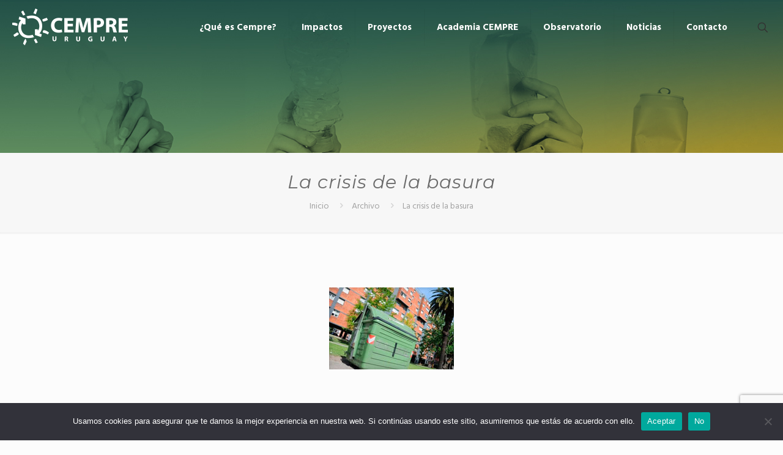

--- FILE ---
content_type: text/html; charset=utf-8
request_url: https://www.google.com/recaptcha/api2/anchor?ar=1&k=6LfBHxEcAAAAAEZ_1m-ZTUivNuqjwd7Q36AbS0lK&co=aHR0cHM6Ly9jZW1wcmUub3JnLnV5OjQ0Mw..&hl=en&v=PoyoqOPhxBO7pBk68S4YbpHZ&size=invisible&anchor-ms=20000&execute-ms=30000&cb=2ykf26mr20pp
body_size: 48861
content:
<!DOCTYPE HTML><html dir="ltr" lang="en"><head><meta http-equiv="Content-Type" content="text/html; charset=UTF-8">
<meta http-equiv="X-UA-Compatible" content="IE=edge">
<title>reCAPTCHA</title>
<style type="text/css">
/* cyrillic-ext */
@font-face {
  font-family: 'Roboto';
  font-style: normal;
  font-weight: 400;
  font-stretch: 100%;
  src: url(//fonts.gstatic.com/s/roboto/v48/KFO7CnqEu92Fr1ME7kSn66aGLdTylUAMa3GUBHMdazTgWw.woff2) format('woff2');
  unicode-range: U+0460-052F, U+1C80-1C8A, U+20B4, U+2DE0-2DFF, U+A640-A69F, U+FE2E-FE2F;
}
/* cyrillic */
@font-face {
  font-family: 'Roboto';
  font-style: normal;
  font-weight: 400;
  font-stretch: 100%;
  src: url(//fonts.gstatic.com/s/roboto/v48/KFO7CnqEu92Fr1ME7kSn66aGLdTylUAMa3iUBHMdazTgWw.woff2) format('woff2');
  unicode-range: U+0301, U+0400-045F, U+0490-0491, U+04B0-04B1, U+2116;
}
/* greek-ext */
@font-face {
  font-family: 'Roboto';
  font-style: normal;
  font-weight: 400;
  font-stretch: 100%;
  src: url(//fonts.gstatic.com/s/roboto/v48/KFO7CnqEu92Fr1ME7kSn66aGLdTylUAMa3CUBHMdazTgWw.woff2) format('woff2');
  unicode-range: U+1F00-1FFF;
}
/* greek */
@font-face {
  font-family: 'Roboto';
  font-style: normal;
  font-weight: 400;
  font-stretch: 100%;
  src: url(//fonts.gstatic.com/s/roboto/v48/KFO7CnqEu92Fr1ME7kSn66aGLdTylUAMa3-UBHMdazTgWw.woff2) format('woff2');
  unicode-range: U+0370-0377, U+037A-037F, U+0384-038A, U+038C, U+038E-03A1, U+03A3-03FF;
}
/* math */
@font-face {
  font-family: 'Roboto';
  font-style: normal;
  font-weight: 400;
  font-stretch: 100%;
  src: url(//fonts.gstatic.com/s/roboto/v48/KFO7CnqEu92Fr1ME7kSn66aGLdTylUAMawCUBHMdazTgWw.woff2) format('woff2');
  unicode-range: U+0302-0303, U+0305, U+0307-0308, U+0310, U+0312, U+0315, U+031A, U+0326-0327, U+032C, U+032F-0330, U+0332-0333, U+0338, U+033A, U+0346, U+034D, U+0391-03A1, U+03A3-03A9, U+03B1-03C9, U+03D1, U+03D5-03D6, U+03F0-03F1, U+03F4-03F5, U+2016-2017, U+2034-2038, U+203C, U+2040, U+2043, U+2047, U+2050, U+2057, U+205F, U+2070-2071, U+2074-208E, U+2090-209C, U+20D0-20DC, U+20E1, U+20E5-20EF, U+2100-2112, U+2114-2115, U+2117-2121, U+2123-214F, U+2190, U+2192, U+2194-21AE, U+21B0-21E5, U+21F1-21F2, U+21F4-2211, U+2213-2214, U+2216-22FF, U+2308-230B, U+2310, U+2319, U+231C-2321, U+2336-237A, U+237C, U+2395, U+239B-23B7, U+23D0, U+23DC-23E1, U+2474-2475, U+25AF, U+25B3, U+25B7, U+25BD, U+25C1, U+25CA, U+25CC, U+25FB, U+266D-266F, U+27C0-27FF, U+2900-2AFF, U+2B0E-2B11, U+2B30-2B4C, U+2BFE, U+3030, U+FF5B, U+FF5D, U+1D400-1D7FF, U+1EE00-1EEFF;
}
/* symbols */
@font-face {
  font-family: 'Roboto';
  font-style: normal;
  font-weight: 400;
  font-stretch: 100%;
  src: url(//fonts.gstatic.com/s/roboto/v48/KFO7CnqEu92Fr1ME7kSn66aGLdTylUAMaxKUBHMdazTgWw.woff2) format('woff2');
  unicode-range: U+0001-000C, U+000E-001F, U+007F-009F, U+20DD-20E0, U+20E2-20E4, U+2150-218F, U+2190, U+2192, U+2194-2199, U+21AF, U+21E6-21F0, U+21F3, U+2218-2219, U+2299, U+22C4-22C6, U+2300-243F, U+2440-244A, U+2460-24FF, U+25A0-27BF, U+2800-28FF, U+2921-2922, U+2981, U+29BF, U+29EB, U+2B00-2BFF, U+4DC0-4DFF, U+FFF9-FFFB, U+10140-1018E, U+10190-1019C, U+101A0, U+101D0-101FD, U+102E0-102FB, U+10E60-10E7E, U+1D2C0-1D2D3, U+1D2E0-1D37F, U+1F000-1F0FF, U+1F100-1F1AD, U+1F1E6-1F1FF, U+1F30D-1F30F, U+1F315, U+1F31C, U+1F31E, U+1F320-1F32C, U+1F336, U+1F378, U+1F37D, U+1F382, U+1F393-1F39F, U+1F3A7-1F3A8, U+1F3AC-1F3AF, U+1F3C2, U+1F3C4-1F3C6, U+1F3CA-1F3CE, U+1F3D4-1F3E0, U+1F3ED, U+1F3F1-1F3F3, U+1F3F5-1F3F7, U+1F408, U+1F415, U+1F41F, U+1F426, U+1F43F, U+1F441-1F442, U+1F444, U+1F446-1F449, U+1F44C-1F44E, U+1F453, U+1F46A, U+1F47D, U+1F4A3, U+1F4B0, U+1F4B3, U+1F4B9, U+1F4BB, U+1F4BF, U+1F4C8-1F4CB, U+1F4D6, U+1F4DA, U+1F4DF, U+1F4E3-1F4E6, U+1F4EA-1F4ED, U+1F4F7, U+1F4F9-1F4FB, U+1F4FD-1F4FE, U+1F503, U+1F507-1F50B, U+1F50D, U+1F512-1F513, U+1F53E-1F54A, U+1F54F-1F5FA, U+1F610, U+1F650-1F67F, U+1F687, U+1F68D, U+1F691, U+1F694, U+1F698, U+1F6AD, U+1F6B2, U+1F6B9-1F6BA, U+1F6BC, U+1F6C6-1F6CF, U+1F6D3-1F6D7, U+1F6E0-1F6EA, U+1F6F0-1F6F3, U+1F6F7-1F6FC, U+1F700-1F7FF, U+1F800-1F80B, U+1F810-1F847, U+1F850-1F859, U+1F860-1F887, U+1F890-1F8AD, U+1F8B0-1F8BB, U+1F8C0-1F8C1, U+1F900-1F90B, U+1F93B, U+1F946, U+1F984, U+1F996, U+1F9E9, U+1FA00-1FA6F, U+1FA70-1FA7C, U+1FA80-1FA89, U+1FA8F-1FAC6, U+1FACE-1FADC, U+1FADF-1FAE9, U+1FAF0-1FAF8, U+1FB00-1FBFF;
}
/* vietnamese */
@font-face {
  font-family: 'Roboto';
  font-style: normal;
  font-weight: 400;
  font-stretch: 100%;
  src: url(//fonts.gstatic.com/s/roboto/v48/KFO7CnqEu92Fr1ME7kSn66aGLdTylUAMa3OUBHMdazTgWw.woff2) format('woff2');
  unicode-range: U+0102-0103, U+0110-0111, U+0128-0129, U+0168-0169, U+01A0-01A1, U+01AF-01B0, U+0300-0301, U+0303-0304, U+0308-0309, U+0323, U+0329, U+1EA0-1EF9, U+20AB;
}
/* latin-ext */
@font-face {
  font-family: 'Roboto';
  font-style: normal;
  font-weight: 400;
  font-stretch: 100%;
  src: url(//fonts.gstatic.com/s/roboto/v48/KFO7CnqEu92Fr1ME7kSn66aGLdTylUAMa3KUBHMdazTgWw.woff2) format('woff2');
  unicode-range: U+0100-02BA, U+02BD-02C5, U+02C7-02CC, U+02CE-02D7, U+02DD-02FF, U+0304, U+0308, U+0329, U+1D00-1DBF, U+1E00-1E9F, U+1EF2-1EFF, U+2020, U+20A0-20AB, U+20AD-20C0, U+2113, U+2C60-2C7F, U+A720-A7FF;
}
/* latin */
@font-face {
  font-family: 'Roboto';
  font-style: normal;
  font-weight: 400;
  font-stretch: 100%;
  src: url(//fonts.gstatic.com/s/roboto/v48/KFO7CnqEu92Fr1ME7kSn66aGLdTylUAMa3yUBHMdazQ.woff2) format('woff2');
  unicode-range: U+0000-00FF, U+0131, U+0152-0153, U+02BB-02BC, U+02C6, U+02DA, U+02DC, U+0304, U+0308, U+0329, U+2000-206F, U+20AC, U+2122, U+2191, U+2193, U+2212, U+2215, U+FEFF, U+FFFD;
}
/* cyrillic-ext */
@font-face {
  font-family: 'Roboto';
  font-style: normal;
  font-weight: 500;
  font-stretch: 100%;
  src: url(//fonts.gstatic.com/s/roboto/v48/KFO7CnqEu92Fr1ME7kSn66aGLdTylUAMa3GUBHMdazTgWw.woff2) format('woff2');
  unicode-range: U+0460-052F, U+1C80-1C8A, U+20B4, U+2DE0-2DFF, U+A640-A69F, U+FE2E-FE2F;
}
/* cyrillic */
@font-face {
  font-family: 'Roboto';
  font-style: normal;
  font-weight: 500;
  font-stretch: 100%;
  src: url(//fonts.gstatic.com/s/roboto/v48/KFO7CnqEu92Fr1ME7kSn66aGLdTylUAMa3iUBHMdazTgWw.woff2) format('woff2');
  unicode-range: U+0301, U+0400-045F, U+0490-0491, U+04B0-04B1, U+2116;
}
/* greek-ext */
@font-face {
  font-family: 'Roboto';
  font-style: normal;
  font-weight: 500;
  font-stretch: 100%;
  src: url(//fonts.gstatic.com/s/roboto/v48/KFO7CnqEu92Fr1ME7kSn66aGLdTylUAMa3CUBHMdazTgWw.woff2) format('woff2');
  unicode-range: U+1F00-1FFF;
}
/* greek */
@font-face {
  font-family: 'Roboto';
  font-style: normal;
  font-weight: 500;
  font-stretch: 100%;
  src: url(//fonts.gstatic.com/s/roboto/v48/KFO7CnqEu92Fr1ME7kSn66aGLdTylUAMa3-UBHMdazTgWw.woff2) format('woff2');
  unicode-range: U+0370-0377, U+037A-037F, U+0384-038A, U+038C, U+038E-03A1, U+03A3-03FF;
}
/* math */
@font-face {
  font-family: 'Roboto';
  font-style: normal;
  font-weight: 500;
  font-stretch: 100%;
  src: url(//fonts.gstatic.com/s/roboto/v48/KFO7CnqEu92Fr1ME7kSn66aGLdTylUAMawCUBHMdazTgWw.woff2) format('woff2');
  unicode-range: U+0302-0303, U+0305, U+0307-0308, U+0310, U+0312, U+0315, U+031A, U+0326-0327, U+032C, U+032F-0330, U+0332-0333, U+0338, U+033A, U+0346, U+034D, U+0391-03A1, U+03A3-03A9, U+03B1-03C9, U+03D1, U+03D5-03D6, U+03F0-03F1, U+03F4-03F5, U+2016-2017, U+2034-2038, U+203C, U+2040, U+2043, U+2047, U+2050, U+2057, U+205F, U+2070-2071, U+2074-208E, U+2090-209C, U+20D0-20DC, U+20E1, U+20E5-20EF, U+2100-2112, U+2114-2115, U+2117-2121, U+2123-214F, U+2190, U+2192, U+2194-21AE, U+21B0-21E5, U+21F1-21F2, U+21F4-2211, U+2213-2214, U+2216-22FF, U+2308-230B, U+2310, U+2319, U+231C-2321, U+2336-237A, U+237C, U+2395, U+239B-23B7, U+23D0, U+23DC-23E1, U+2474-2475, U+25AF, U+25B3, U+25B7, U+25BD, U+25C1, U+25CA, U+25CC, U+25FB, U+266D-266F, U+27C0-27FF, U+2900-2AFF, U+2B0E-2B11, U+2B30-2B4C, U+2BFE, U+3030, U+FF5B, U+FF5D, U+1D400-1D7FF, U+1EE00-1EEFF;
}
/* symbols */
@font-face {
  font-family: 'Roboto';
  font-style: normal;
  font-weight: 500;
  font-stretch: 100%;
  src: url(//fonts.gstatic.com/s/roboto/v48/KFO7CnqEu92Fr1ME7kSn66aGLdTylUAMaxKUBHMdazTgWw.woff2) format('woff2');
  unicode-range: U+0001-000C, U+000E-001F, U+007F-009F, U+20DD-20E0, U+20E2-20E4, U+2150-218F, U+2190, U+2192, U+2194-2199, U+21AF, U+21E6-21F0, U+21F3, U+2218-2219, U+2299, U+22C4-22C6, U+2300-243F, U+2440-244A, U+2460-24FF, U+25A0-27BF, U+2800-28FF, U+2921-2922, U+2981, U+29BF, U+29EB, U+2B00-2BFF, U+4DC0-4DFF, U+FFF9-FFFB, U+10140-1018E, U+10190-1019C, U+101A0, U+101D0-101FD, U+102E0-102FB, U+10E60-10E7E, U+1D2C0-1D2D3, U+1D2E0-1D37F, U+1F000-1F0FF, U+1F100-1F1AD, U+1F1E6-1F1FF, U+1F30D-1F30F, U+1F315, U+1F31C, U+1F31E, U+1F320-1F32C, U+1F336, U+1F378, U+1F37D, U+1F382, U+1F393-1F39F, U+1F3A7-1F3A8, U+1F3AC-1F3AF, U+1F3C2, U+1F3C4-1F3C6, U+1F3CA-1F3CE, U+1F3D4-1F3E0, U+1F3ED, U+1F3F1-1F3F3, U+1F3F5-1F3F7, U+1F408, U+1F415, U+1F41F, U+1F426, U+1F43F, U+1F441-1F442, U+1F444, U+1F446-1F449, U+1F44C-1F44E, U+1F453, U+1F46A, U+1F47D, U+1F4A3, U+1F4B0, U+1F4B3, U+1F4B9, U+1F4BB, U+1F4BF, U+1F4C8-1F4CB, U+1F4D6, U+1F4DA, U+1F4DF, U+1F4E3-1F4E6, U+1F4EA-1F4ED, U+1F4F7, U+1F4F9-1F4FB, U+1F4FD-1F4FE, U+1F503, U+1F507-1F50B, U+1F50D, U+1F512-1F513, U+1F53E-1F54A, U+1F54F-1F5FA, U+1F610, U+1F650-1F67F, U+1F687, U+1F68D, U+1F691, U+1F694, U+1F698, U+1F6AD, U+1F6B2, U+1F6B9-1F6BA, U+1F6BC, U+1F6C6-1F6CF, U+1F6D3-1F6D7, U+1F6E0-1F6EA, U+1F6F0-1F6F3, U+1F6F7-1F6FC, U+1F700-1F7FF, U+1F800-1F80B, U+1F810-1F847, U+1F850-1F859, U+1F860-1F887, U+1F890-1F8AD, U+1F8B0-1F8BB, U+1F8C0-1F8C1, U+1F900-1F90B, U+1F93B, U+1F946, U+1F984, U+1F996, U+1F9E9, U+1FA00-1FA6F, U+1FA70-1FA7C, U+1FA80-1FA89, U+1FA8F-1FAC6, U+1FACE-1FADC, U+1FADF-1FAE9, U+1FAF0-1FAF8, U+1FB00-1FBFF;
}
/* vietnamese */
@font-face {
  font-family: 'Roboto';
  font-style: normal;
  font-weight: 500;
  font-stretch: 100%;
  src: url(//fonts.gstatic.com/s/roboto/v48/KFO7CnqEu92Fr1ME7kSn66aGLdTylUAMa3OUBHMdazTgWw.woff2) format('woff2');
  unicode-range: U+0102-0103, U+0110-0111, U+0128-0129, U+0168-0169, U+01A0-01A1, U+01AF-01B0, U+0300-0301, U+0303-0304, U+0308-0309, U+0323, U+0329, U+1EA0-1EF9, U+20AB;
}
/* latin-ext */
@font-face {
  font-family: 'Roboto';
  font-style: normal;
  font-weight: 500;
  font-stretch: 100%;
  src: url(//fonts.gstatic.com/s/roboto/v48/KFO7CnqEu92Fr1ME7kSn66aGLdTylUAMa3KUBHMdazTgWw.woff2) format('woff2');
  unicode-range: U+0100-02BA, U+02BD-02C5, U+02C7-02CC, U+02CE-02D7, U+02DD-02FF, U+0304, U+0308, U+0329, U+1D00-1DBF, U+1E00-1E9F, U+1EF2-1EFF, U+2020, U+20A0-20AB, U+20AD-20C0, U+2113, U+2C60-2C7F, U+A720-A7FF;
}
/* latin */
@font-face {
  font-family: 'Roboto';
  font-style: normal;
  font-weight: 500;
  font-stretch: 100%;
  src: url(//fonts.gstatic.com/s/roboto/v48/KFO7CnqEu92Fr1ME7kSn66aGLdTylUAMa3yUBHMdazQ.woff2) format('woff2');
  unicode-range: U+0000-00FF, U+0131, U+0152-0153, U+02BB-02BC, U+02C6, U+02DA, U+02DC, U+0304, U+0308, U+0329, U+2000-206F, U+20AC, U+2122, U+2191, U+2193, U+2212, U+2215, U+FEFF, U+FFFD;
}
/* cyrillic-ext */
@font-face {
  font-family: 'Roboto';
  font-style: normal;
  font-weight: 900;
  font-stretch: 100%;
  src: url(//fonts.gstatic.com/s/roboto/v48/KFO7CnqEu92Fr1ME7kSn66aGLdTylUAMa3GUBHMdazTgWw.woff2) format('woff2');
  unicode-range: U+0460-052F, U+1C80-1C8A, U+20B4, U+2DE0-2DFF, U+A640-A69F, U+FE2E-FE2F;
}
/* cyrillic */
@font-face {
  font-family: 'Roboto';
  font-style: normal;
  font-weight: 900;
  font-stretch: 100%;
  src: url(//fonts.gstatic.com/s/roboto/v48/KFO7CnqEu92Fr1ME7kSn66aGLdTylUAMa3iUBHMdazTgWw.woff2) format('woff2');
  unicode-range: U+0301, U+0400-045F, U+0490-0491, U+04B0-04B1, U+2116;
}
/* greek-ext */
@font-face {
  font-family: 'Roboto';
  font-style: normal;
  font-weight: 900;
  font-stretch: 100%;
  src: url(//fonts.gstatic.com/s/roboto/v48/KFO7CnqEu92Fr1ME7kSn66aGLdTylUAMa3CUBHMdazTgWw.woff2) format('woff2');
  unicode-range: U+1F00-1FFF;
}
/* greek */
@font-face {
  font-family: 'Roboto';
  font-style: normal;
  font-weight: 900;
  font-stretch: 100%;
  src: url(//fonts.gstatic.com/s/roboto/v48/KFO7CnqEu92Fr1ME7kSn66aGLdTylUAMa3-UBHMdazTgWw.woff2) format('woff2');
  unicode-range: U+0370-0377, U+037A-037F, U+0384-038A, U+038C, U+038E-03A1, U+03A3-03FF;
}
/* math */
@font-face {
  font-family: 'Roboto';
  font-style: normal;
  font-weight: 900;
  font-stretch: 100%;
  src: url(//fonts.gstatic.com/s/roboto/v48/KFO7CnqEu92Fr1ME7kSn66aGLdTylUAMawCUBHMdazTgWw.woff2) format('woff2');
  unicode-range: U+0302-0303, U+0305, U+0307-0308, U+0310, U+0312, U+0315, U+031A, U+0326-0327, U+032C, U+032F-0330, U+0332-0333, U+0338, U+033A, U+0346, U+034D, U+0391-03A1, U+03A3-03A9, U+03B1-03C9, U+03D1, U+03D5-03D6, U+03F0-03F1, U+03F4-03F5, U+2016-2017, U+2034-2038, U+203C, U+2040, U+2043, U+2047, U+2050, U+2057, U+205F, U+2070-2071, U+2074-208E, U+2090-209C, U+20D0-20DC, U+20E1, U+20E5-20EF, U+2100-2112, U+2114-2115, U+2117-2121, U+2123-214F, U+2190, U+2192, U+2194-21AE, U+21B0-21E5, U+21F1-21F2, U+21F4-2211, U+2213-2214, U+2216-22FF, U+2308-230B, U+2310, U+2319, U+231C-2321, U+2336-237A, U+237C, U+2395, U+239B-23B7, U+23D0, U+23DC-23E1, U+2474-2475, U+25AF, U+25B3, U+25B7, U+25BD, U+25C1, U+25CA, U+25CC, U+25FB, U+266D-266F, U+27C0-27FF, U+2900-2AFF, U+2B0E-2B11, U+2B30-2B4C, U+2BFE, U+3030, U+FF5B, U+FF5D, U+1D400-1D7FF, U+1EE00-1EEFF;
}
/* symbols */
@font-face {
  font-family: 'Roboto';
  font-style: normal;
  font-weight: 900;
  font-stretch: 100%;
  src: url(//fonts.gstatic.com/s/roboto/v48/KFO7CnqEu92Fr1ME7kSn66aGLdTylUAMaxKUBHMdazTgWw.woff2) format('woff2');
  unicode-range: U+0001-000C, U+000E-001F, U+007F-009F, U+20DD-20E0, U+20E2-20E4, U+2150-218F, U+2190, U+2192, U+2194-2199, U+21AF, U+21E6-21F0, U+21F3, U+2218-2219, U+2299, U+22C4-22C6, U+2300-243F, U+2440-244A, U+2460-24FF, U+25A0-27BF, U+2800-28FF, U+2921-2922, U+2981, U+29BF, U+29EB, U+2B00-2BFF, U+4DC0-4DFF, U+FFF9-FFFB, U+10140-1018E, U+10190-1019C, U+101A0, U+101D0-101FD, U+102E0-102FB, U+10E60-10E7E, U+1D2C0-1D2D3, U+1D2E0-1D37F, U+1F000-1F0FF, U+1F100-1F1AD, U+1F1E6-1F1FF, U+1F30D-1F30F, U+1F315, U+1F31C, U+1F31E, U+1F320-1F32C, U+1F336, U+1F378, U+1F37D, U+1F382, U+1F393-1F39F, U+1F3A7-1F3A8, U+1F3AC-1F3AF, U+1F3C2, U+1F3C4-1F3C6, U+1F3CA-1F3CE, U+1F3D4-1F3E0, U+1F3ED, U+1F3F1-1F3F3, U+1F3F5-1F3F7, U+1F408, U+1F415, U+1F41F, U+1F426, U+1F43F, U+1F441-1F442, U+1F444, U+1F446-1F449, U+1F44C-1F44E, U+1F453, U+1F46A, U+1F47D, U+1F4A3, U+1F4B0, U+1F4B3, U+1F4B9, U+1F4BB, U+1F4BF, U+1F4C8-1F4CB, U+1F4D6, U+1F4DA, U+1F4DF, U+1F4E3-1F4E6, U+1F4EA-1F4ED, U+1F4F7, U+1F4F9-1F4FB, U+1F4FD-1F4FE, U+1F503, U+1F507-1F50B, U+1F50D, U+1F512-1F513, U+1F53E-1F54A, U+1F54F-1F5FA, U+1F610, U+1F650-1F67F, U+1F687, U+1F68D, U+1F691, U+1F694, U+1F698, U+1F6AD, U+1F6B2, U+1F6B9-1F6BA, U+1F6BC, U+1F6C6-1F6CF, U+1F6D3-1F6D7, U+1F6E0-1F6EA, U+1F6F0-1F6F3, U+1F6F7-1F6FC, U+1F700-1F7FF, U+1F800-1F80B, U+1F810-1F847, U+1F850-1F859, U+1F860-1F887, U+1F890-1F8AD, U+1F8B0-1F8BB, U+1F8C0-1F8C1, U+1F900-1F90B, U+1F93B, U+1F946, U+1F984, U+1F996, U+1F9E9, U+1FA00-1FA6F, U+1FA70-1FA7C, U+1FA80-1FA89, U+1FA8F-1FAC6, U+1FACE-1FADC, U+1FADF-1FAE9, U+1FAF0-1FAF8, U+1FB00-1FBFF;
}
/* vietnamese */
@font-face {
  font-family: 'Roboto';
  font-style: normal;
  font-weight: 900;
  font-stretch: 100%;
  src: url(//fonts.gstatic.com/s/roboto/v48/KFO7CnqEu92Fr1ME7kSn66aGLdTylUAMa3OUBHMdazTgWw.woff2) format('woff2');
  unicode-range: U+0102-0103, U+0110-0111, U+0128-0129, U+0168-0169, U+01A0-01A1, U+01AF-01B0, U+0300-0301, U+0303-0304, U+0308-0309, U+0323, U+0329, U+1EA0-1EF9, U+20AB;
}
/* latin-ext */
@font-face {
  font-family: 'Roboto';
  font-style: normal;
  font-weight: 900;
  font-stretch: 100%;
  src: url(//fonts.gstatic.com/s/roboto/v48/KFO7CnqEu92Fr1ME7kSn66aGLdTylUAMa3KUBHMdazTgWw.woff2) format('woff2');
  unicode-range: U+0100-02BA, U+02BD-02C5, U+02C7-02CC, U+02CE-02D7, U+02DD-02FF, U+0304, U+0308, U+0329, U+1D00-1DBF, U+1E00-1E9F, U+1EF2-1EFF, U+2020, U+20A0-20AB, U+20AD-20C0, U+2113, U+2C60-2C7F, U+A720-A7FF;
}
/* latin */
@font-face {
  font-family: 'Roboto';
  font-style: normal;
  font-weight: 900;
  font-stretch: 100%;
  src: url(//fonts.gstatic.com/s/roboto/v48/KFO7CnqEu92Fr1ME7kSn66aGLdTylUAMa3yUBHMdazQ.woff2) format('woff2');
  unicode-range: U+0000-00FF, U+0131, U+0152-0153, U+02BB-02BC, U+02C6, U+02DA, U+02DC, U+0304, U+0308, U+0329, U+2000-206F, U+20AC, U+2122, U+2191, U+2193, U+2212, U+2215, U+FEFF, U+FFFD;
}

</style>
<link rel="stylesheet" type="text/css" href="https://www.gstatic.com/recaptcha/releases/PoyoqOPhxBO7pBk68S4YbpHZ/styles__ltr.css">
<script nonce="lrwje0L9SBnO2Jkaut-D9g" type="text/javascript">window['__recaptcha_api'] = 'https://www.google.com/recaptcha/api2/';</script>
<script type="text/javascript" src="https://www.gstatic.com/recaptcha/releases/PoyoqOPhxBO7pBk68S4YbpHZ/recaptcha__en.js" nonce="lrwje0L9SBnO2Jkaut-D9g">
      
    </script></head>
<body><div id="rc-anchor-alert" class="rc-anchor-alert"></div>
<input type="hidden" id="recaptcha-token" value="[base64]">
<script type="text/javascript" nonce="lrwje0L9SBnO2Jkaut-D9g">
      recaptcha.anchor.Main.init("[\x22ainput\x22,[\x22bgdata\x22,\x22\x22,\[base64]/[base64]/[base64]/bmV3IHJbeF0oY1swXSk6RT09Mj9uZXcgclt4XShjWzBdLGNbMV0pOkU9PTM/bmV3IHJbeF0oY1swXSxjWzFdLGNbMl0pOkU9PTQ/[base64]/[base64]/[base64]/[base64]/[base64]/[base64]/[base64]/[base64]\x22,\[base64]\\u003d\\u003d\x22,\x22wrfCj8OdWcO4ZT3CvMOZw7FFw7/[base64]/bjF6F8O7wr7Ck1xVZ21tVy/CksKSUMOnWMOILsKoLsOXwqlOBwvDlcOqCWDDocKbw6YcK8OLw7JMwq/[base64]/Cq8KDw47CgsO9XcOnw7gYwo3CosK/InYfUzIuGcKXwqXCt1HDnlTClDsswo0ewrjClsOoOsK/GAHDikULb8OWwrDCtUxQVGktwobCrwh3w6ZeUW3DnAzCnXEJGcKaw4HDjsKNw7o5PGDDoMOBwqPCgsO/AsOeQMO/f8K3w53DkFTDrhDDscOxNcKqLA3Cizl2IMOmwqUjEMODwrssE8KJw5pOwpBtEsOuwqDDhcKpSTcNw4DDlsKvPg3Dh1XCqsOkETXDvwhWLUdJw7nCnX7DpCTDuQ4dR1/[base64]/Cm8OawrZXw7TDk8K+woXDrXI1HcO3worCo8KAw6UwcMOOZV/CsMO7IzjDncKjSsK7HUpmcmB2w6gSYXlUEcOrS8KKw7jCk8KVw4MRYcK9d8KSKyNpKMKEw7rDpljDjGzCiFvChVhNIMKtVsOew4Rpw4sUw61DLR7ChsKWQT/[base64]/[base64]/[base64]/ChMKTeMKawoMDZ3Zrwr8UwrBWUldUQ8KZw6NfwoTDin4hw5rCg13CmhbCjGF/[base64]/CncOXIQjCqMODwrkSwrUKw4pQHcO4RVRwD8OoUMKDW8OxPBLCnUsxw6HDjnI3w6JVwrEKw7jCsmI2E8OSwr7DtnoRw7PCpxPCssKSGFfDmcOLCmpUVWIiNMKkwrjDrVDCh8Omw7/DrVfDv8OAciPDoTZEwo1xw5BYw5/Cm8K8woIaOsKqRgzClBTCpQnCuDPDhlwWw7DDl8KMPAERw7FZR8O+wpQMX8O0WF5VZcOcDcOnasOewp7CvmLCihIWOcO1JzTChcKfwoTDj0p6wrhBLsO9ecOjw4bDh1pcw7HDp2xywrXCtcKawozDosO6wpXCrUjDiWx7w5fClxPCk8K1JBcHw5XDhsKtDEDCtMK/w6MQIn7DgFfDo8OjwobClDkZwoHCjB/CqsOxw5gqwqQ5w77CjQs6JsO4wqrDnUx5ScKba8KyexfDhMKiUBPCjMKcw4g2wocVNSbChMO5wp0mSMO8wpMuZcOOQ8ODD8O3PQR3w70wwrtMw7vDo0XDu0zCpcO7wqPDssOicMKwwrLCiwvDlsKbRsKdfxIFDSdHIcKfwoHDnwRDwqDDm0/[base64]/DhcK3YEIew5HCpSrDnArCpcKEw6bCjMOcw5opwp1QMWLDqydNwqTCusOpKMKXwqnCksKBwoIJH8OqNcKIwoMdw40FfzklGErDn8OIw43DpT7Cj2DDlhDDkW4SXVEHYg7CssKicHQpw6zCvMKEwptjA8OPwqNQRADDvl8xw4/Dj8Onw4bDjm8GbR/[base64]/JSDClRcQHMOawp7CoVBbw5HCo8OdZmxow6/Ci8OSw67DlsOmcjB4wpAXwobChSAdRQ7CmTPCusOEwrTCnCNRKcOHHcKRwo7DpyXDqQPCjcKvfU4Bw7I/SHHCmsKST8OBw5nDhXTClMKew7UKeVdEw5LCo8O5w6oOwp/DoDjDni3CgR4SwrPDmcOdw4jDqMKDwrPClxQgwrICXMK2d2zCgSvCuVMFw593endNV8KpwrUUXXAWOFbCli/[base64]/[base64]/DmCEzHsKowq3DnMK7wrU6wpLDlRkcU8KhXWtSSMKDw5tML8KkcsKPHXzDqy54PcKTfBPDtsOMGDLCksKWw5HDisKqN8KDwofDhR/Dh8Ofw53DjWDCkGrCs8OyLsK1w78FcBNXwqoSLBoaw7fCjMKRw5/Ds8K7wp7Dm8KnwrpaZMO1w6PCssO5wrQRbynDvloaFAx/[base64]/DgkN8wpDCpWXDk03ClRrCtBcpwqrDh8KMw4zClsOYwoJzH8OIdcKORMK9ChLCpcOidnl/woLDszllw789fCwGIxEow7TCt8KZw6XDgMKmwr1cw4AoeDMXwqx/eT3CsMOFwoLDi8KcwqTDuj3Dihwxw6HCm8KND8OuR1PDnWrDmhLCh8KhaV0HcHbDnQfDosKvw4dbbhArw53DjxhHZXvCnyLDkzQzCj7Dm8K1DMOvbg4UwpNzD8Opw6IOCyYpSMOow5fCvMKiBg8Uw4rDhMK2GwsoD8O9UsOIdzzDi2g0wr/DmsKew4hbISjCkcKeCMKgR0rCjiHDgcK8OBB9Oh/[base64]/DmsOaUW/[base64]/CjMOnAy5dwrpiQXBuRcOHSyXCn8KlSsKuVsOaw7XCqWzDjyszwoBZw49Cwr3DvFpCD8OzwpzDik5Nw7VZH8K/woDCp8O4w6NIHsKiIRttwqbDv8KoccK9VMKqB8K2wp8XwrHDjHQAw69qAjgyw5bDkcKzw4LDhWN3dcKHw5/Dt8KYPcKSI8O+BGYHw6YWwoXDkcKFwpXCu8OQHMKrwoZNwo5TZ8Kgw4rDlk5BUsOPLcORwpNiOFPDgVLDrAnDjFLCssK0w7V7w7HDpsO9w7BePzTCpXrDghp1w5wqcWbDjXfCvMK4wpFhBVxww5bCncKwwoPCiMK5CCsgw64Qw4VxUT8SS8K/VhLDq8OpwqzCnMK8wrfCkcOrw6/CpWjCmMKoJT/CkB8XGxRmwqLDjcO/D8KFBsKMLGLDr8KHw4IMRcK4L2VyXMKPTsK9VVrCiXPCnsO6woXDmcKvSMObwobDl8KRw7PDnRMsw7wAw6MbPXY9ZwVBwpjDjH7CnXfCpQzDuzfDqGbDs3fDisORw5lcLEnCmjJ8DcOhw50/wqLDr8Ktwp4Yw78ZCcOgO8Kqwpx3AMKSwpDCoMK2w4tDw4JpwrMewqhLPMOXwrNPDRvDtkN3w6zDmR/CiMOTwostUnXCozpcwodCwrspFMOkQsOFwqkBw7ZRw5FUwqxrd1HCtyDCmT7DvAUiw47Dt8KHRMOZw53DvsOLwrzDt8KlwoDDgMKew4XDmsOLPW5gdWdVwo7CqxEhVMKIJ8O8AsKmwpsbwpzCu392wrMCw55gw4tAOjUjw64kaVoJKsKaI8KiHGgUw6/DrMOWwqrDqxE0RMOPRhrCqcOaFsKRb1LCvMKHwoswI8Olb8KVw7hsQ8OqasK/w4E2w4hZwpLDjsOkw5rCvyvDq8KPw7kpJMKQOsKhOsKgY1TChsO4TjATaQkjwpJ/wrfDk8Klwowgw6vCuSMHw7bClcO1wo7DhcO8wr/CisKvOsKxKcK4VmoIUcObLMKRLsKlwr8JwqF6QTkULMKSw5poLsK0w47Co8KPw6IDF2jCocObKsOFwprDnF/ChhwWwpkUwqpOwodiGsKDf8Ohw7wAW3HDiVbCpWvDhMOSWjpGbw8cwrHDiU1hI8Ktwo5awp43w4vDlGnDgcOZAcKie8KnC8OQw5ojwqsKbFhFNER6w4QewqAew7oJYRzDjsKLUcOMw75nwqDCkMKVw6PCiGJiw6bCrcKVPcKSwqPCiMKdLX/CsXDDt8KIwr/DncKIQcOrHwLCqcO5w53CgSjDhcKsbhjCucOIVxgIw4cKw4XDsWbDjG7Ds8KSw5oRCUXDgWzDjcKiMMKFecODd8OxWnHDv0RkwrlPQcOfRy9nVFd0wobDmMOFI03DvMOwwrvDlcOJXHwwVDPDvsOKY8ODRw9AAE1uw4LCnz5OwrfCucO/DTlrw5bCvcKgw792w40UwpTCtR9HwrEaHgUVw5zDu8KpwqPCl0nDo05ffsKzC8Obwq7DjcKww492IiZaRgdOU8KHYcOUEcKLIXLCscKjecKWKcKYwpjDszjCol06bW0cw4nDv8OnDAjCq8KIM1/CuMKfbgPDvS7Ds23DkSLCncKlw40CwrzCkkRLW03DrMOydMKYwrFuJRzDlsO+O2RAwpEJeg4gOBorw7XCoMK/wqomwpbDhsOwJcOrX8KrEi7CjMKCMsOcRMOhw7J+BSPCicOkR8OnMsKKw7ETOhUlwpDDqlpwDsOOwqzCi8OZwpxzwrbClWtZXmNnNcO7KcKAw6pMwrN5UsOvZHErwq/CqkXDkHHCn8K4wrLCt8KDwqEDw5R4NsO4w4XCnMKAV3jCrDVIwq3CpXBew7wqQ8O6ScKlNwkXw6RkUsOnw7TClsKRMcOYYMO4w7JgVR/DicKGMsK+A8KzEHtxwpN4w4h6YsOhwpbDscK4wopVUcKUZzBYw7sRw5fCokTDnsKlwpgKwoXDosK0PcKcWcOJZzVSw71ODzTCiMKQXXsSwqTCtMKPb8OrFC/CsjDCjRoWacKKRsOlQ8OKE8OSGMOtOcKzwrTCrhzDr3jDusKOe2LCjVTCusK5e8Kkw4DDoMO2w6w9w4LCiVVTQU3Ct8KUw4HDojTDnMKQwo80AsObJcKyZsKHw6Fpw63DhEnDsl3Col3DswvDoz/DvcO5wrYow6nDjsOKwr5xw6kWwosCw4VXw5fDiMKYQSXDoSnCvzrCqsOkQcOMdcKwIcOfWcO4BcKPNRtfew7Cn8KDGsOewqpSCRwgG8K1wqheK8OsOMOaM8K4wq/DhMKwwrtya8KONxjCtxvDpEjDsUXDuVoewpYUVCslVsK8w7nDsEPDi3ErwpLDulbDi8Ode8KAw7NWwoDDvsK6woIuwr/CiMKewoxEwpJGwrPDjsOCw6PChT7CiBTCusKiQx/[base64]/CtgvCmFjDvsKANwvDjcKjJ8OjTcO7E0xow5vCo1zDnwwvwpjCoMOkwr1/[base64]/FQRdwrVqa1BKw64Kw7kMdXbCs8K1w5pCwpBCYGXCuMKDRSDCp0Efwq7ChsO4QD/[base64]/eMOVwqATSsOLHV1XG3bCpcKGKC7CjjVJdMKkw6fCscKHPMKiO8OqAQLDlMOYwrXDhhHDl38zYMKww7jDgMOJw4Yaw54Ew5rDnUnDrGgpNMOtwqLClsKGAj9TVMK+w4F9wrfDmn/CgcK9H203wpAawot4a8KiEhhWR8OXVsOHw5/Ckxt2wplDwqfChU4BwoFlw4HCscKzX8Klwq/DsidMw6ZKOx4fw7fCo8KXw73DmsKRf1LDpyHCscKQZiYYIXrDr8K2MsOfFTExPUAaKX3CvMOxOX8pLm1sw7bDuizCv8KAw5BDwr3Ct0I0w64YwqxYBHvCtMOcUMOswo/Dh8OfR8KkTMK3OAVoLDVAADR1wrPCu2zDj0cuPC/DscKiJ2LDgsKGZFnCnQIiQ8KMawjCg8KrwqXDtWQ/e8KUecOPwp4bwrPClMO+PTR6wqTDoMO1wrMWNy7Cj8Kmw4NLw6bCgcOOBsOvUj9Pwq3Cu8OXwrBhwqbCngXDuQtUc8K0w7diF2YoQ8K9BcO/w5TDnMK5w4XCucK7w6pkw4bDt8OgMsKYUMOgbATCicOgwqNFwqAcwpAYRTLCvC7Cjyd2JMKeKlLDnsKXNcOAHSvCkMOuD8OFS1vDv8O7fADDtxfDs8OGF8KUEG/DlMKURkERfFFsWcOuFRMXwqBwUMKpw6xrw73Ch1g1wpTCl8KSw7DDhcKACcKqcDh4Ei8zawvDoMOjN2tlEMKnUHDCt8KOw5LDhncOw7nCqsKsQCADwrMFDsKReMOHSzPCnMK/wpYyEUHDmMOIK8K4w5w8wonDuRzCuxvCiwhfw6ItwoPDlMOqwrEbLnnDj8OdwrjDow5Xw6DDosKNLcKVw53DgjDDusOjwozCg8KrwqXDq8O4wpnDlXHDtMO5w6RySGJIw7zCn8Osw7XDmykzNT/ChyBDB8KdcMOiw5rDsMKlwqtJwotsDMOHfQzDjD3Di1/CgsORDMOow7t5FcOkQsK9wq3CsMO/EMOpRMKww6/ChEU0UMKnYzTClUfDsXzDuR8Bw7s0KUjDlMK5wojDoMKTIsKtKcKjI8KlcMKjFlllw5Ilf2shwp7CgsOsMH/[base64]/Dj8Kmwq55P2PDulvDpUbDt8KVworCtsOKw7NiLU/CmRnCnmg9IcKcwqfDlgvCp1vCsWBzIcOvwq42OiYGbcKHwpgKw4TCpcOAw4FQwrvDoj00wobCog3Co8KDwp16Rk/CjAPDn0TCvzTCocOWwqRKwqLDiiwmUsKyUVjDljtDQCbDqH3CpsOzwqPCicKSw4PDmD/[base64]/[base64]/Dp8K1c8KHw5hJeR3CuXtTOxjCvMOVw6TDhSXCti/DhmzCkcObLhV2cMKMZiBvwrAKwr7CvMOrBMKcNsKtPwxew6zCjVURMcKyw6bChsKhCsKHw4vDlcO5fHcMBMKCGMOAwovClWvDqcKJVm3CisOIYAvDocODYR49woRFwo86woDCkAjCqsOUwoFpJsO0FsOLE8KhacObecO3a8KQMsK0wrA+wow/wpsdwqVRVsKJIH7CsMKFSnI2WDwYAsOJe8KNEcK3wplzTGzCnFTCk1/[base64]/CoMOowp3DnEAowr0nw5jDrSbDpSvDjVbCjULCpsOEw4zDssORbUdBw6kFwqLDuk/CjsO4wofDtRh8AQPDucKiaHIZQMKgbR5AwqjDlWLCiMKtRCjCucO6FMKKwo/[base64]/DrcKbHX0bS8O/w5zDugZIEyTDtsK6OsKhwqfDqArDv8OaNsOYGU9ISsO8VMOwfiE1TsOJNMOKwp7ChsOdwozDog9fw69Zw77DvMO3DcK5bsKpTcOtIsOiQsKVw73Di2LCkTLDk3FhPMKHw4HCm8ObwpLDpcK9d8Omwp3DvEVqAxzCowrClDByBcKqw7jDuTnDp2VuCcOrwrk/woRoXgTCvVQuVMKAwqjCrcObw6wUWMKkHsKHw5J4wrYhwqzDisKTwpIGRHHCv8K/woxUwrEeOcOPdcK8w53DgCUjccOuIMKzw5TDqMOCTD1Ew47DgiXDhQXDjihGRRB+CCbCnMOHQiVQw5bChGPDmH/CrsK0w5nDnMK2fWzCmjHCm2AyTErDvm/CmRjCocOjNh/[base64]/L8KnR8KPwpVJCS3DosOKJ2jCgsOqw5XCqMKUw5IqdsKKEsObEMONZHMQw7l0TTrCrMKQwptSw7EEPiwNwp3CpBzDnMODwp5UwoBYFcOEI8O4w48Vw7kAwp/DqybDtsKLFQJ6wpbCqD3CmHHDmGXDgg/[base64]/DiWfCr8OLw73Ds8O5w5ZRIMOawq4Nw78swrIEfsOYAcKrw4nDtcKIw5/[base64]/CjkXDgMKCAsOTJMOzw5hnbMKqW8O2wrgHwqBkAhA/PsOLaxLCm8KiwpzDjsKAw6fDvsOFYMKGSsOuV8OVNcOqwq9YwpHDi3HCiXtVWHDCosKqZUbDrGgeBUDCiEVYwpMSAsO8DWzCk3d/wpUPw7bCmhjDrsOmw7pew7kuw7ghXTrDrcOqwq1eR2BQwp7DqxjDvMO5CMOFTsOgwoDCpAthFSNqdTvCokTDhyrDikXDoE4dYQIicsKgWDXCvkfDlHbDlMK5woTCt8OBNMO4wo0GZsKbBsOhwr/[base64]/Dv8OJJSJYw7PDu8KIw6rDo8OVwot8wqbCi8K3wrLDmcO9Cj0tw7dzJsO9w5/DigbDpcOyw656wqR0HsORJcKBbCnDgcKswp/DsmkZcCgew4U4XsKVw4LCpsOeXFV6w4JeKMKBLGfDo8OHw4ZBGMK4QATDrMOPDcKwOwp+C8KxA3MCAQluwqvDlMOBO8O3wq1YQiDCr2bCgMKfel07wq0rX8KlARjCtMOsSzQcw47Dh8KHeFRRNsKywodJNwlfOsKwYg3CmlTDixZjW0TDk3kOw59/wocZLxAocUzDkMOSwpVMdMOIKxxVCMO/fjMFwrpWwrzDrHQCQ1bDjRLDmMKQPMKowprDtHprfsONwoJNLcOZAyLDgHUcIVs1JFnDsMO0w5XDosKPw47DpcOPa8KBXFZFw4PCrndtwr8IRMKHSVjCr8KVwpPCq8Oyw4/DisOOAMKIBcKsw5fCvhjCosKew5dvZURewqHDg8OJdMOIOcKOLcKHwoo8HGwxbyNcb2rDshHDhn/CusOewq/DlEvCh8KGGsOXT8OyMmg5wp86JXsPwqYTwrXCvMOYwplCSlzDscOKwpvCimbDlMOqwr1tR8O/[base64]/ahbCl1LCq8KGwrxnZiofwoTCocKXwp0Aw4LCtcO6wosEdMOAbWrDqClcSXDDmC3DjMK6woRSwqF8PAFTwrXCqANNX197csOvw4fCkjLDtMOWW8OyAyYuSlzChhvCi8OSw4DDmirCqcOuScKewqIPwrjCqMO8w5YDHsO9J8K/w7PDtgYxFEbCk33CkE/DhcK5QMOdFzAfw75/BXrCi8KZbMKGw6k6w7oKwqwQw6HDjsKjwrbCo2EraSzDvsOqw4vCsMOZwpTDpDI9wptWw5rCrWvCg8OEecK0wp7Dg8KlVcOQSGURM8O0wo/CiybClcOwWsKRwopywqsMwpDDnsODw5vDhlPCvMK0FcK2wpXDtMOTZcKXwr51w5JNw6MxM8KywpM3wrRjVA3DsHnDusOFWMOqw7TDs0LCmgNbf1rDpsO5w6rDj8Ohw6/CkcO8wq7DgBnCgGERwo9qw4vDn8K+wpvDu8Oaw47CrzzDsMOfD3phKw1+w63Ds3PDrsOvL8OkWMONw6TCvMORD8KMw4HCk3XDvsO+bMK3YA3CpQ5Cw6F8w4ZnWcOOw73DpDQ0w5YNTBUxwoDDi2DCiMKRWsOMwr/DqmAHDTrDhzsWMUDDpQhnw4IDfMOkwpFCRMKlwr4Lwps/HcKBIcKlw43Du8KUwrFTIHPDvgXCm3d8UF0iw6UTwovCr8K+w6QYQ8Opw6fCoivCgDHDr3vCk8KowoJkworDl8OAa8OJX8KXwrAGw7oQLi3DgsOSwpPCrcKvP0rDpsKWwrfDhREzw60Bw6kAw6VSE1hsw5nCgcKtVz5sw69abCh8A8KKTMOTwpg+TUHDm8O/[base64]/[base64]/DoMKeW0jDg0I1csKTNcKAKcK/w4tZwp8Qw75PwqdgOERdLjXCmCAywpnCucO5IC7Dn1/DlMOewpM8wpPDl1nDq8OFEMKZPD4GA8OIe8K0MiLDhGvDpk9ofsKBw6XDtcKrwrPDixPDkMOKw4jDjGrCnC5pw5YHw5IWwodqw5zDr8KEw5XDj8Ovwr0GRjEMI3zCtsOSwo1WTcKXETg6wr40w5HDhMKBwrYCw5t6wr/CosOvw7zCosKMw4A1HgzDlRPCrkBrw6wHw4paw6TDvlgqwoMJa8KYc8OZw7/[base64]/[base64]/[base64]/TDA3SUYnw48PWCNmGsKUFMOBU8KnwqjDusO3w7lDw58MccOIw7JJFQpYwpTCi0cYEcKqJ0ohw6HDocKiw6I4w5DCnMOxVMOCw4bDngLCl8OHIsOjw43DqnPDqCrCv8Oaw65AwqjDpyXCr8OJU8OrQ2XDicOaC8K5KcO5w70Nw7Vqw5EBYX/DvWTCrwDCr8OfK2lqEyjCnlEPwr0IbC7Cp8KnRiwRNsK+w4xgw7XCiW/DtMKFw6Zbw6PCk8OAwog/HMKHwq1gw7fDnMKqcUzCihXDkMOowoBfVBHCnsOwOA/DuMOYTcKFaQZ5b8K8wqLDgMK1c3XDmcOewpsAVkTCqMOJMzDCvsKdbhrDmcK/[base64]/DhE3Ck8Ouwp/DrhBGw6olHTrCnD/[base64]/[base64]/DhCvCgDvCu3tPcH8DY8OFO8O8wqXCkQLDugPCncOVTl4mbMKmfCEzw6Y4XXZ4wp44wobCicKWw6vDncO1VioZwojCqsKyw548J8O+MDDCq8ORw600woILTz/DusOYLy9bMyLDtSHCg19qw5sMwqdGO8ORw51eVcOjw6wtfMOzw4sSFXUZBgJjw5PCnQwIVHvCi35UH8KFTgwRKVkMeB9gPsOEw5jCoMOawrZZw5c/QMK3EMOXwqNVwp/DhMO/Ch0iOHfDnMKBw6gEacORwpfCuEYVw6rDqQPDjMKHUsKPw4RKXVRxAnlbwptgaxbDq8KhDMOEUcOTQsKEwrLDocOGVlp1FRjChsOiV2zCiF3Duw0Cw5p4XcKNwrpXw5jCrlduw7jDvMKxwqhaOcKXwobCgErDv8Kiw79VNwkWwpjCpcOmwr7CqhQCe0BFEUPCp8Orwq/Ci8OawrNiw78Nw6rDi8OJw514N0DCrkvDn2lPfX7Dl8KABMK2O01Hw7/Dr284dnfCiMKywqJFecONbVd3FxYTwoFIw5TDuMODw4vDs0MBw4jDrsOkw7zCmAp1Wh9PwprDi09lw7EeSsOpBcOMARR5w4jDj8OAT0Q3ZwfClMOBRw3Cu8OldD1YcSgEw6B0LHDDqsKtUMKswqBIwqfDnMK9ZE/CoT0idjdJMcKlw7nDl2HCscOOw6c+VU1Mw59qA8KiTsOawqNabUk9bMKYw7YFG3p8NQTCoxzDpcKJHsOOw4cfwqBmTsOUw4w7L8ONwp0CFBbDiMK/QMKQw7rDj8OGwrXCoTXDscOPw5J6BcKBScOTZVzDmxbCh8K4FUPDjcKZJcK5QhvDrsOmewAXw4nCjcKZJMOiYVvCtBfCi8KvwojDmhpPYVx8wpIawoR1wo/CoQfCusKYwoDDnBwuNxMIwqI5CxAaeTPChsO2B8K6JlJuECXDrMKaH1jCucK3eUXDqMO8PMO2wpEPw6AeTDfCp8KPw7nClMOfw6PCssO4w5HDh8KCwpnChMKTFcO+YxTDllrClcOAd8ODwp4eWwdSESXDliQQUGXCpx0hw4c4ThJ/KcKDwoPDjsOHwrDCqUbCtHLCpFF/Q8OHWsKXwoB6EErCqHVZw6hawoLCkDlOw6HCqDPDlzgjXjTDowHDuyNkw7Z/eMO3FcKrOQHDiMOPwoXDmcKowqPDiMKWKcKsfMOVwqVbwo/DicK6wrQCwrPDpMKsVWPCoxsZwrfDvTbDrnPCusKiwpoKworCrzfCthl6dsO2w7vDgsKNOSbCsMKEwr1Uw6nDlQ3DmMOdL8KvwqLChMO/woI3J8KXIMOow7LCuSLCpMOjw7zCuGTDg2s/VcO4VsOOfMK+w40jwqTDvTNvK8Opw5rCvQkPDcOowqTDicOfA8Kzw7PDsMO6w7FPOl12wpwkNMKXw6HCoUIawq/CjU3CkQDCocKHw4ARaMOqwrdnAChow5nDgXZmUEsRfMKmQMO7XhXCjjDCnkk+Qj0Ew7fCrlY1KMKSIcOtNwrClG4AAsKxw61/RsK+woAhXMKbwqnDkE8rRUBhLA4rIMKvw7rDjcK5QMKsw7dIwp/CkT3ChQpcw5TDhFjCoMKbwoo/wrXDllHClENlwrsQw4TDrzBpwoJ4wqDDjEbDri93JD1Td38qw5HCp8OWc8KbJzFSfcODwqbDicORw6XCn8KAwpcrJXrDlhEcw7Ywa8O5w4/[base64]/[base64]/[base64]/Dg0I3w5RZZhs0QnlUwoRHw4bChTHDlTfCi3JZw7IpwoU/w4p7T8KjaWXDjl/CkcKQwpBWGmVdwo3CjjwGdcOpesKkCcO5HE0sMsKUHC1Zwpohwqlle8K/wqPCqcKyA8Olw7DDmDpyOHfCuW/[base64]/DjcOsLBFVVsK+ccOgw5wgw5jDscObw7h/AgA/[base64]/Cm3/[base64]/CvzPChsOcw7TDn3bDsXUzBmMHw6EANMOrJMKew4Vyw5wpw7PDvsKFw6ELw43DqV8Zw5ZKWcKIDwzDkTh4w4dcwoxXSBzDuiw7wqsNSMOFwpMbPsKGwr5fw7txMcKJdWxHFMKDGMO7SQJxwrMjWWrCgMKNVMKAwrjCtgLDhT7CrcOYw4/Cm1Q1c8K7w73CqsOFNsOvwox9woTDhsOISsKLX8Oaw6zDkMKuP00Cwr8bJsKtOMO3w7TDn8OgNTt0UcKFb8Ozw69SwrrDpMOcAcKiaMKeN2rDlcK9wqlVdMKmPjpiMcOJw6RRwpsoXMOLBMO+woBwwr8ew5/DssOwYibDkcOKwooaLx3DhsKtVMO+cFDCrRTCv8OVbjQXBsKoKsK+GjUMXsKLFcKIc8K9NcKeJS8aCmMTR8ObKwUMehTDlmRJw4l3eQdlQ8OTTn/CpwgCw5RqwqdXUC00w4vCoMO3PV1ywokPw6VNw4LCujHDp1vCq8KEZFzCiW3CoMO8JsO/w7U5ecOvJTjDhsKQw7PDt2nDlnnDjEoQwpTClWbDjsOnY8OJdBtaGGvCksKqwqNrw6hPwohAw6PDuMKuLsK/SMKEw61SchNCd8O3SFQcw7YBEmBZwoExwoJnShs4BgRPwpfDkwrDo2zDhMOtwrYgw4fCkQLDosOTSmfDmVlRwrDCjmVhfRHDhxRvw4jDlVogwqfClsOwwo/DnyHCvnbCo3hFejg3w5PCjR4mwpjCu8Otw5nCrkd+wq8YSDLCjjNgwqrDtMOtNRLCssO2eDfDmUXCq8OMw5jDo8KMw7fDrsKbXWbCm8OzNHALfcKSwpDDkmMhWyRQYcKXPsOnMW/CgCfCocONeH7Cg8Opd8KlYMOTw6w/NcOZZsKeEwUqSMKkwqZ7EUzDmcOzDsKbCsO7VVrDmsOWw5zCisOVMXrDsxxNw5d0wrTDtMKuw5N7wrxhw5jCi8OIwp8lw6ciw4tbw5rCi8KZwp3CnS3Cj8O3DRbDjELCoD/DiiTClsOAOMOCNcKXw4vCuMKwbQ/DqsOMwq4kKk/[base64]/[base64]/wrEjK8KCw6rDscOHOcOKw4U0ZMOvwo7ChljDiT5hH1J2JcOQw5QXw7pZUUgMw5vDpk3CtsOaNMOaHRfCkcKiw40uw6UQXsOoLWrDh37Ck8OfwqlwWcKlP18nw5vCssOWw5VYw77DhcKNe8OIEDh/wotvIVwZwrJowqXCjCvDpy3CgcK+wqnDp8KGUDDDmsKQfG1Pw4DChiEPwqgFGCZKw4TDpMOhw5LDv8KBY8K2w6HCj8OYZMOFWMKzLMO/wrx/UMO5M8OIB8OBHHrCllfChGbDr8OKYkTCrsO7SgzDrcO/FcOQQcKgAcKnwprDhh/DjsOUwqUsDcKIUMOXPW4sZMK7w6zCvsOkwqM7wp/CqmTCk8OpG3HDh8OkeVlBwr7Dh8KewqI/wprCnTjDnMOQw7t2wpjCvcKkKMODw5A9S0cEDH/[base64]/CpwFUccKVwqxfw7wRw7xEYEDDliheWwDCmcO6wo3Ct2ECwoYBw4cqwqXDosOAfsKWeFPDpcOpw77Ds8KuOsKcQxjDk2xoR8K2C1ZLw4PDmnzDtcOBwoxONBlCw6gOw63CmMO4woXDlsKBw5MoP8KAw75FwozCtcOdE8K/w7MeS1DDnjfCssO/[base64]/DrsOQwo7CpcOVKcK7O8K0aMOcwrLDlsOOKcK/[base64]/CqTR0w6s1wrPCsHgqwplmw7TCssORPzrCnhJlD8Oew4pFw5EWw7/CiGXDoMKPw5UHA15VwrMBw6Jiwq8CD3QwwrTDtMKvMsOMw6/CvWFMwox/dGlyw4DCscOBw7FUw7zCgRQSw47DiRtDQcOWbMOSw5TCulRvwqHDgyQXCH/CpTEUwoMAw6zDtUw/wpg8aQfCkcKcwpbCoknDjMOPwr9YTMK6M8KSZwojwpfDpi/CssKJeBZzSTwedTvCiSYjWFI8wqFjZAcOVcKJwq5rwqbCmMOOw7rDpMO8Hz4bwpTCksOTPUwiw57Chk9KKcKOOSd8fwTCqsKKw4/Cl8KCEcOdEh5+woBgDwHCrMOqBznClsOkQ8KLdXfDjcKodhlcMsKgPTXCgcKOWsOKwobCvxlJwpjCoGM/AsOJY8K+SR0Vw6/DsChfwqoOFihvbXwLS8ORaFRnw701w7bDslFzRVfCkQbCgsOjYHYjw6ZKwodwGcO8KXNcw57DtMKbw6ASw6PDlHjCvMO+Ewkdf2oQw5gTdsK/[base64]/[base64]/DusO2wrTDsMKfwqBPRsKPw7fDnMKASMK/[base64]/ChwfDhMK+wrQIw5t1BsO/wqfCvX8Ew7ICeV06wpEZCx5mFEdqwpQ1YsKWHMOaHCoxA8OwUhHDr2HCqC3CicKTw7DCtcKJwpxMwqJvYcKkWcOeJwoew4dLwq1KchvDqMO5cXpDwpPCjm/CqgnDkh7CijTDkcO/[base64]/DuBYCTsKPScO9dhwpwo/[base64]/Dp1pEw4YLSMOUGx5pUsKLwqRXWn7Ct0jDlCDCrwvCrDdlwopVwp/DiEbCinkTw6tawobClTvCu8KkUl/[base64]/[base64]/DosKaLQAYOTjCpy9xw7xCX8KKw5HCoSxqwo1Hw6XDtw7DqV7CiUvCtcK1w4d6ZMO4JMKxwr12wr7DsEzDisKKw5HCqMOXJsK+AcOdNR9qwqfCvGTDnUzDp2Qjwp5Rwr/DjMOqw7lvTMKcQ8OFwrrDuMKWRcK/wpnCiVXCtFfDvz7CgVdew59CJMOSw7BgVmoqwrXDi2FhQifCny/Cr8ONcEN7wo7CsyXDgWsOw4RBwpXCvcOiwqN6XcOmJ8ObcMOIw6YhwojCqR4dAsKWR8K7w5nCq8O1w5LDjMKILcK1w5DCkMKQw5XCrMOuwr4Uw5NwU3oTPMK2woLDtMOwHn1rE0Q9w68gGyPCosOaPcOpw5/ChcOtw77Dt8OjHcOQXw/DuMKUF8OIQyjDnMKTwpklwpTDncOLwrbDpBDCki/[base64]/Cqz1raA9dDcKUO1fDiitGwrPCkcKfCMOgwplYPcK2wpTCv8KxwqQFw5fCocODw67Dt8O4bMKNZCrCp8Kyw5HCpxvDmjHCsMKfwrLDohx1wqktwrJpwp3DjcOrXyBcZiPDlsK7OQDChcK0w77DqGgow53Ds3/[base64]/CjVs/w6pXwrBQBCDDlsKAH2YKCGdlw7zDvj9ywpDDkMKaWCnCucKvw5DDkEjDr0zCkMKQwprClMKQw5pJd8O7wpXCgxzClQDCm3zCrzh6wpRqw7HDly7DjAUaDMKqesK/[base64]/DrcOGw6sFw6wdMX3CqcOTbsOJw74pH8Ksw5hOUiHDvcKKScOjW8OlfhfCnjDDngfDrX3Cl8KkGMOiFMOOEWzDmj/DuVbClcOAwo7CpcKww78CZMK9w7BbPgLDrVPCkD/Cr07Dty0baB/DqcOrw4jDr8K9w4TChG9ScG/CqHtdVMKyw5LCmcKqwqTCiADDklIrCEkEBzd+exPDnBPCjMODw4HDlcKtNsOOw6vDgcO5dj7DozPCkS3DiMO0ecKcwq/DnsKAwrPDh8KnEChvwr9VwpnDh3p4wqbDpMKLw4Mkw6lRwp7CoMKbQCbDq3DDoMOYwpx0w4oYesKJw63CkUvDg8OZw7DDhcOacxvDtMKIw4jDjS/Dt8KfUW7Dki4Pw5HCl8OKwpg9FMOGw63CiGBew7F5w7vDh8OLdcKZEDPCgcOWf3rDrCQwwoXCowIGwrFtw40mR3XDj01pw4oDwqVowqNFwrVAw51cB0XCr1zCusKawp7DtcKEw4EAw4JIwqNMwoPCuMOHHjQMw5cywo4/w7HClT7DlMO2f8OVMUbCjnlWcsOEfWFZVsKewofDuQDDkDcMw6ZgwojDjcKqw40zQMKDw6spw5p2Ejc8w6J4JFk5w7jDrw/Dm8O3F8OZHsKiX2MpRl8/\x22],null,[\x22conf\x22,null,\x226LfBHxEcAAAAAEZ_1m-ZTUivNuqjwd7Q36AbS0lK\x22,0,null,null,null,1,[21,125,63,73,95,87,41,43,42,83,102,105,109,121],[1017145,913],0,null,null,null,null,0,null,0,null,700,1,null,0,\[base64]/76lBhnEnQkZnOKMAhmv8xEZ\x22,0,0,null,null,1,null,0,0,null,null,null,0],\x22https://cempre.org.uy:443\x22,null,[3,1,1],null,null,null,1,3600,[\x22https://www.google.com/intl/en/policies/privacy/\x22,\x22https://www.google.com/intl/en/policies/terms/\x22],\x223b+Kt+Ehexwn1J2xoJL8BcXjyvGnNj2ovAfcZPeTEZs\\u003d\x22,1,0,null,1,1768973446162,0,0,[223,125,215],null,[142,150,105],\x22RC-KPF4Ve4nqpZ6CA\x22,null,null,null,null,null,\x220dAFcWeA5zsEX4XlSyLIO0_tPBzm_MA6p1m6BZ8caMIojz9oGqcXl2UYsYf5ajDLKXZUh_z7EncFYlhyteMWEijrfrVv6cfofKpQ\x22,1769056246281]");
    </script></body></html>